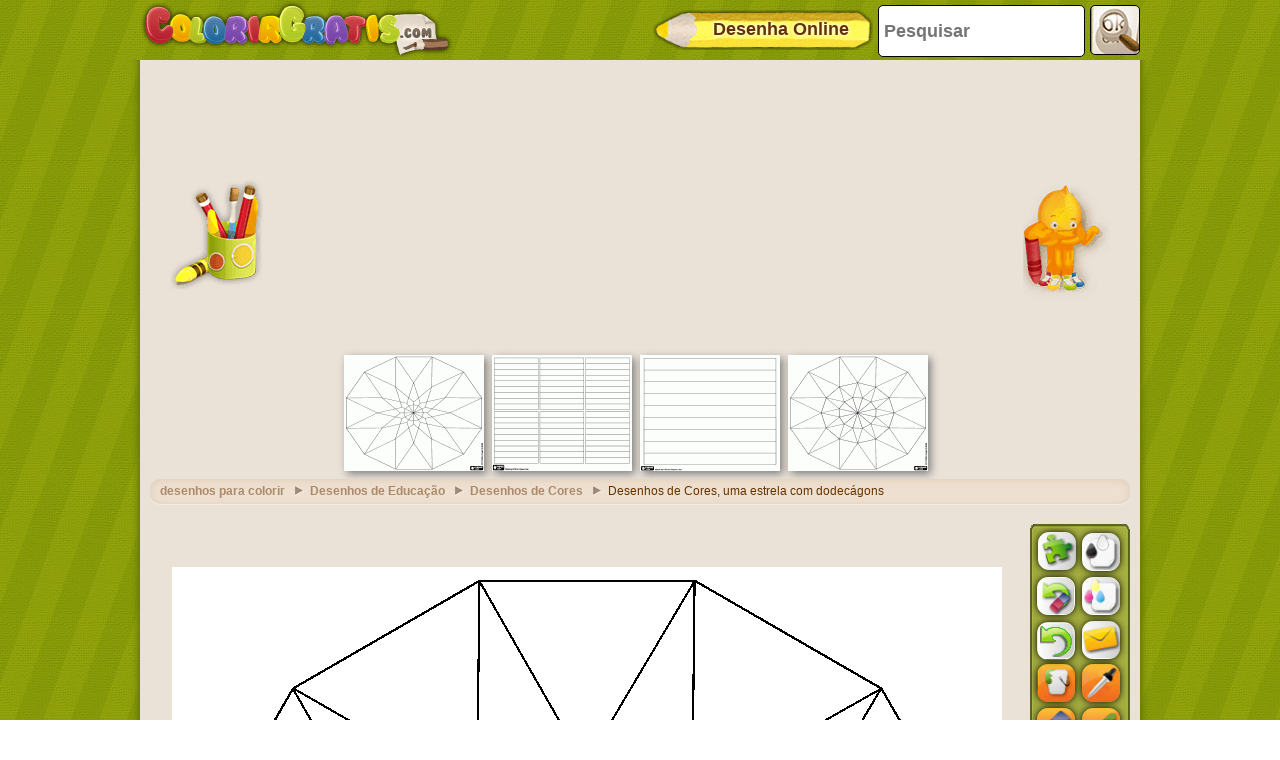

--- FILE ---
content_type: text/html; charset=utf-8
request_url: https://accounts.google.com/o/oauth2/postmessageRelay?parent=https%3A%2F%2Fwww.colorirgratis.com&jsh=m%3B%2F_%2Fscs%2Fabc-static%2F_%2Fjs%2Fk%3Dgapi.lb.en.2kN9-TZiXrM.O%2Fd%3D1%2Frs%3DAHpOoo_B4hu0FeWRuWHfxnZ3V0WubwN7Qw%2Fm%3D__features__
body_size: 165
content:
<!DOCTYPE html><html><head><title></title><meta http-equiv="content-type" content="text/html; charset=utf-8"><meta http-equiv="X-UA-Compatible" content="IE=edge"><meta name="viewport" content="width=device-width, initial-scale=1, minimum-scale=1, maximum-scale=1, user-scalable=0"><script src='https://ssl.gstatic.com/accounts/o/2580342461-postmessagerelay.js' nonce="XkhQmjbt91N_ZjTqJ6JHzA"></script></head><body><script type="text/javascript" src="https://apis.google.com/js/rpc:shindig_random.js?onload=init" nonce="XkhQmjbt91N_ZjTqJ6JHzA"></script></body></html>

--- FILE ---
content_type: text/html; charset=utf-8
request_url: https://www.google.com/recaptcha/api2/aframe
body_size: 267
content:
<!DOCTYPE HTML><html><head><meta http-equiv="content-type" content="text/html; charset=UTF-8"></head><body><script nonce="2aW01emh6ZbI-sC7jGKGog">/** Anti-fraud and anti-abuse applications only. See google.com/recaptcha */ try{var clients={'sodar':'https://pagead2.googlesyndication.com/pagead/sodar?'};window.addEventListener("message",function(a){try{if(a.source===window.parent){var b=JSON.parse(a.data);var c=clients[b['id']];if(c){var d=document.createElement('img');d.src=c+b['params']+'&rc='+(localStorage.getItem("rc::a")?sessionStorage.getItem("rc::b"):"");window.document.body.appendChild(d);sessionStorage.setItem("rc::e",parseInt(sessionStorage.getItem("rc::e")||0)+1);localStorage.setItem("rc::h",'1768550322945');}}}catch(b){}});window.parent.postMessage("_grecaptcha_ready", "*");}catch(b){}</script></body></html>

--- FILE ---
content_type: application/javascript; charset=utf-8
request_url: https://fundingchoicesmessages.google.com/f/AGSKWxWd6EHamINeg_zad96cpNRSWs4KvuF6mEoK6N0U0eJ80vWoC6D5ruOS5uUmx0OD82oyv7ESNX551DaPywYNoaLd03MYbKsnSW_ODQjBc7RpARvm2KxpGnERdTZs2qSrQO8wdg11ZJm175yTHbuBe4ijC2Oia0pqN4xG3yxRgkzcVPvu7Hdxslpa0GtT/_/ad_pos=/ad/banner_-300x250_/468x60b._generic_ad.
body_size: -1291
content:
window['28746b54-8546-4e46-a188-184ae340f7f2'] = true;